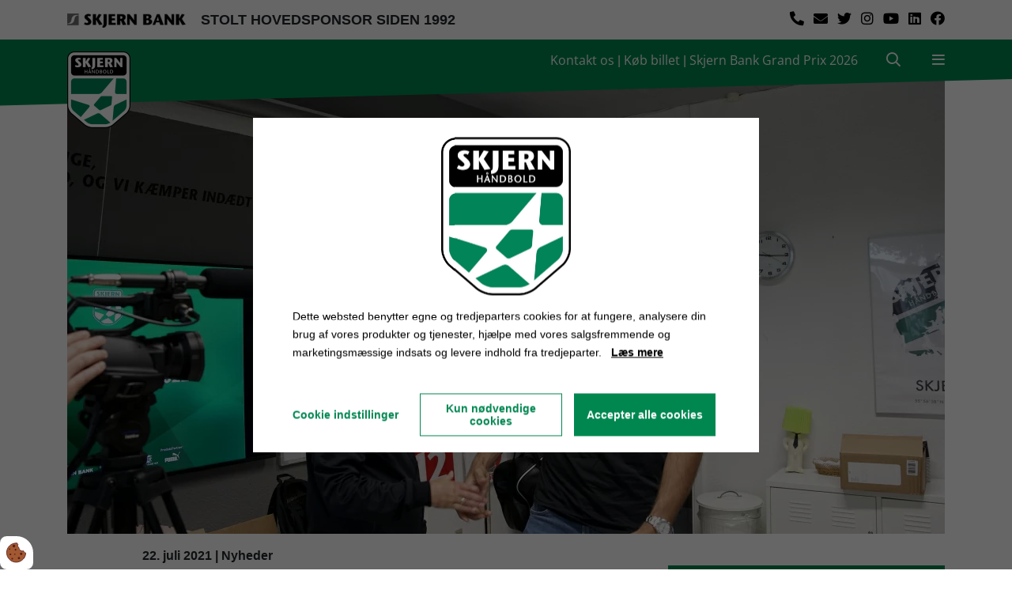

--- FILE ---
content_type: text/html; charset=UTF-8
request_url: https://www.skjernhaandbold.dk/nyheder/cheftraener-ser-frem-mod-ny-saeson
body_size: 14976
content:
<!DOCTYPE html>
<html lang="da-DK">
	<head><script>
    var Gdpr = {
        /**
         * which categories has the user consented to
         */
        consents: [],
        /**
         * Has the user considered consent? Aka declined/accepted it
         */
        consentConsidered: false,
        /**
         * init
         */
        init                       : function () {
            
            var cookies = document.cookie;

            if (cookies.indexOf('vm-gdpr-accept=') > -1) {
                this.consentConsidered = true;
                this.consents.push('functional');
            }

            var consentOptions = this.getConsentOptionsFromCookie();
            if (consentOptions) {
                                if (parseInt(consentOptions.statistic)) {
                    this.consents.push('statistic');
                }
                                if (parseInt(consentOptions.marketing)) {
                    this.consents.push('marketing');
                }
                                if (parseInt(consentOptions.personal)) {
                    this.consents.push('personal');
                }
                            }
            
            this.setDefaultConsentMode();
        },
        consentGivenCallbacks      : [],
        consentGiven               : function (callback) {
            this.consentGivenCallbacks.push(callback);
        },
        addConsent                 : function (type) {
            if (!this.hasConsent(type)) {
                this.consents.push(type);
            }
        },
        removeConsent              : function (type) {
            if (this.hasConsent(type)) {
                this.consents.splice(this.consents.indexOf(type), 1);
            }
        },
        triggerConsentGiven        : function () {
            this.updateConsentMode();

            for (const callback of this.consentGivenCallbacks) {
                callback.apply(this);
            }
        },
        hasConsent                 : function (type) {
            return this.consents.includes(type)
        },
        reconsider                 : function () {
            loadGdpr(function () {
                GdprWidget.hideGdprBar();
                GdprWidget.showSettings();
            });
        },
        getConsentOptionsFromCookie: function () {
            var cookies    = document.cookie;
            var vmGdpr_pos = cookies.indexOf('vm-gdpr=');
            if (vmGdpr_pos > -1) {
                var vmGdpr_pos2 = cookies.indexOf(';', vmGdpr_pos);
                if (vmGdpr_pos2 == -1) {
                    vmGdpr_pos2 = cookies.length;
                }

                return JSON.parse(decodeURIComponent(cookies.substring(vmGdpr_pos + 8, vmGdpr_pos2)));
            }
            return false;
        },
        changeConsent              : function (types) { //Object with type and value = 1 or 0
            let consentOptions = this.getConsentOptionsFromCookie();
            //Loop types object
            for (var type in types) {
                consentOptions[type] = types[type];
            }

            this.saveConsent(consentOptions);
        },
        saveConsent(options) { //SHOULD ONLY BE USED BY changeConsent or GdprWidget.saveChoice unless you know what you are doing.
            var data = {
                'vm-gdpr-accept': true,
                'vm-gdpr'       : options,
            };

            this.consents = []; //Reset consent in case a consent is removed.
                        if (parseInt(data['vm-gdpr']['statistic'])) {
                Gdpr.addConsent('statistic');
            }
                        if (parseInt(data['vm-gdpr']['marketing'])) {
                Gdpr.addConsent('marketing');
            }
                        if (parseInt(data['vm-gdpr']['personal'])) {
                Gdpr.addConsent('personal');
            }
            
            Gdpr.triggerConsentGiven();
            Gdpr.saveCookieSettings(data);
        },
        saveCookieSettings: function (data) {
            var xhr = new XMLHttpRequest();

            xhr.onload = function () {
                if (xhr.status != 200 && xhr.status != 404) {
                    GdprWidget.showGdprBar();
                    alert('Beklager, der skete en fejl. Prøv igen...');
                }
            }

            xhr.open('POST', '/gdpr/widgets/save.json');

            xhr.setRequestHeader('X-Requested-With', 'XMLHttpRequest');

            var formData = new FormData();
            for (var key in data) {
                var value = data[key];
                if (typeof value == 'object') {
                    for (var subKey in value) {
                        formData.append(key + '[' + subKey + ']', value[subKey]);
                    }
                } else {
                    formData.append(key, value);
                }
            }
            xhr.send(formData);
        },
        setConsentMode() {
            window.dataLayer = window.dataLayer || [];
            dataLayer.push(arguments);
        },
        setDefaultConsentMode() {
            this.setConsentMode('consent', 'default', {
                ad_storage             : this.hasConsent('marketing') ? 'granted' : 'denied',
                ad_user_data           : this.hasConsent('marketing') ? 'granted' : 'denied',
                ad_personalization     : this.hasConsent('marketing') ? 'granted' : 'denied',
                analytics_storage      : this.hasConsent('statistic') ? 'granted' : 'denied',
                functionality_storage  : 'granted', // functional
                personalization_storage: 'granted', // functional
                security_storage       : 'granted', // functional
                wait_for_update        : 2000            })
        },
        updateConsentMode() {
            this.setConsentMode('consent', 'update', {
                ad_storage             : this.hasConsent('marketing') ? 'granted' : 'denied',
                ad_user_data           : this.hasConsent('marketing') ? 'granted' : 'denied',
                ad_personalization     : this.hasConsent('marketing') ? 'granted' : 'denied',
                analytics_storage      : this.hasConsent('statistic') ? 'granted' : 'denied',
                functionality_storage  : 'granted', // functional
                personalization_storage: 'granted', // functional
                security_storage       : 'granted' // functional
            })
        },
        loadScripts(scripts) {
            for (const script of scripts) {
                if (script.tagName.toLowerCase() === 'script' && script.getAttribute('type') === 'text/text') {
                    const newScriptEl     = document.createElement('script')
                    newScriptEl.innerHTML = script.innerHTML

                    script.parentNode.appendChild(newScriptEl)
                    script.parentNode.removeChild(script)
                } else if (script.tagName.toLowerCase() === 'source') {
                    var video    = script.parentNode;
                    var newVideo = video.cloneNode(true);

                    newVideo.querySelectorAll('source').forEach(source => {
                        if (source.hasAttribute('data-gdpr-src')) {
                            source.src = source.getAttribute('data-gdpr-src');
                            source.removeAttribute('data-gdpr-src');
                        }
                    });

                    video.parentNode.insertBefore(newVideo, video);
                    video.remove()
                } else {
                    script.setAttribute('src', script.dataset.gdprSrc)
                }
            }
        }
    };

    Gdpr.init();

    Gdpr.consentGiven(function () {
        this.loadScripts(document.querySelectorAll('[data-gdpr-category="functional"]'));

                if (this.hasConsent('statistic')) {
            this.loadScripts(document.querySelectorAll('[data-gdpr-category="statistic"]'));
        }
                if (this.hasConsent('marketing')) {
            this.loadScripts(document.querySelectorAll('[data-gdpr-category="marketing"]'));
        }
                if (this.hasConsent('personal')) {
            this.loadScripts(document.querySelectorAll('[data-gdpr-category="personal"]'));
        }
            });

    </script>

        <meta charset="utf-8"/>		<meta name="viewport" content="width=device-width, initial-scale=1.0">
		<title>Cheftræner ser frem mod ny sæson </title>
        <meta property="og:title" content="Cheftræner ser frem mod ny sæson "><meta property="og:image" content="https://www.skjernhaandbold.dk/app/webroot/_resized/uploads/mh102645-335091024f380c884ee595b43f549bf3.webp" /><link rel="canonical" href="https://www.skjernhaandbold.dk/nyheder/cheftraener-ser-frem-mod-ny-saeson">        <link rel="stylesheet" href="/app/plugins/SkjernHaandboldSiteTheme/webroot/css/styles.min.css?timestamp=1742293368"/>                
<style type="text/css" media="all">.fb-comments span iframe{width:100% !important;}</style>        		<script type="text/javascript">var applicationWebroot = '/';</script>
        <link rel="stylesheet" href="/app/plugins/SkjernHaandboldSiteTheme/webroot/css/fonts/OpenSans/style.css?timestamp=1708086838"/>	<meta name="facebook-domain-verification" content="cyufc9ywn8f5b4xxchrhwyupu2v2dp" />
                        <!-- Google Tag Manager -->
                        <script type="text/text" data-gdpr-category="functional">
                            (function(w,d,s,l,i){w[l]=w[l]||[];w[l].push({"gtm.start":
                            new Date().getTime(),event:"gtm.js"});var f=d.getElementsByTagName(s)[0],
                            j=d.createElement(s),dl=l!="dataLayer"?"&l="+l:"";j.async=true;j.src=
                            "https://www.googletagmanager.com/gtm.js?id="+i+dl;f.parentNode.insertBefore(j,f);
                            })(window,document,"script","dataLayer","GTM-5SC789Z");
                        </script>
                        <!-- End Google Tag Manager -->
                        <link href="/uploads/logo/favicon.ico" type="image/x-icon" rel="icon"/><link href="/uploads/logo/favicon.ico" type="image/x-icon" rel="shortcut icon"/><script type="application/ld+json">{"@context":"https://schema.org","@type":"Article","headline":"Cheftræner ser frem mod ny sæson ","datePublished":"2021-07-22T11:49:18+02:00","dateModified":"2021-07-22T11:49:00+02:00","wordCount":603,"publisher":{"@context":"https://schema.org","@type":"Organization","name":null,"url":"https://www.skjernhaandbold.dk/"},"copyrightHolder":{"@context":"https://schema.org","@type":"Organization","name":null,"url":"https://www.skjernhaandbold.dk/"},"mainEntityOfPage":"https://www.skjernhaandbold.dk/nyheder/cheftraener-ser-frem-mod-ny-saeson"}</script><script type="application/ld+json">{"@context":"https://schema.org","@type":"WebSite","name":null,"alternateName":null,"url":"https://www.skjernhaandbold.dk/","potentialAction":{"@type":"SearchAction","query-input":"required name=search_term_string","target":{"@type":"EntryPoint","urlTemplate":"https://www.skjernhaandbold.dk/search?query={search_term_string}"}}}</script><script type="application/ld+json">{"@context":"https://schema.org","@type":"Organization","name":null,"url":"https://www.skjernhaandbold.dk/"}</script></head>

	<body>
                        <script type="text/text" data-gdpr-category="functional">
                            window.dataLayer = window.dataLayer || [];
                            dataLayer.push({'event': 'gdprFunctionalEnabled'});
                        </script>

                        <script type="text/text" data-gdpr-category="statistic">
                            window.dataLayer = window.dataLayer || [];
                            dataLayer.push({'event': 'gdprStatisticsEnabled'});
                        </script>

                        <script type="text/text" data-gdpr-category="marketing">
                            window.dataLayer = window.dataLayer || [];
                            dataLayer.push({'event': 'gdprMarketingEnabled'});
                        </script>

                        <script type="text/text" data-gdpr-category="personal">
                            window.dataLayer = window.dataLayer || [];
                            dataLayer.push({'event': 'gdprPersonalEnabled'});
                        </script>
                        
		<header class="header-wrapper">
            <div class="header">
    <div class="header__top-menu">
        <div class="container">
            <div class="row">
                <div class="col-12 col-sm-4 col-lg-8 header__top-menu__skjern-bank">
                    <a href="https://www.skjernbank.dk/">                        <img src="/app/webroot/_resized/uploads/sponsor/skjern-da44fb6a37a7216c65f05a9703ecd9e0.webp" width="150" alt=""/>                        </a>
                                        <span>
					STOLT HOVEDSPONSOR SIDEN 1992					</span>
                </div>
                <div class="col-12 col-sm-8 col-lg-4 header__top-menu__socialmedia">
                    <ul class="header__top-menu__socialmedia__list">
                                                        <li class="header__top-menu__socialmedia__list__item">
                                    <a class="header__top-menu__socialmedia__list__item__link fab fa-facebook" href="https://www.facebook.com/skjernhaandbold" target="_blank" rel="noopener"></a>
                                </li>
                                                                <li class="header__top-menu__socialmedia__list__item">
                                    <a class="header__top-menu__socialmedia__list__item__link fab fa-linkedin" href="https://dk.linkedin.com/company/skjern-h-ndbold" target="_blank" rel="noopener"></a>
                                </li>
                                                                <li class="header__top-menu__socialmedia__list__item">
                                    <a class="header__top-menu__socialmedia__list__item__link fab fa-youtube" href="https://www.youtube.com/channel/UC9tYWS2b6uA2lV3niXRFxIg" target="_blank" rel="noopener"></a>
                                </li>
                                                                <li class="header__top-menu__socialmedia__list__item">
                                    <a class="header__top-menu__socialmedia__list__item__link fab fa-instagram" href="https://www.instagram.com/skjernhaandboldofficiel/" target="_blank" rel="noopener"></a>
                                </li>
                                                                <li class="header__top-menu__socialmedia__list__item">
                                    <a class="header__top-menu__socialmedia__list__item__link fab fa-twitter" href="https://twitter.com/skjernhaandbold?lang=da" target="_blank" rel="noopener"></a>
                                </li>
                                                                                    <li class="header__top-menu__socialmedia__list__item">
                                <a class="header__top-menu__socialmedia__list__item__link fas fa-envelope" href="mailto:helle@skjernhaandbold.dk"></a>
                            </li>
                                                
                            <li class="header__top-menu__socialmedia__list__item">
                                <a class="header__top-menu__socialmedia__list__item__link fas fa-phone fa-flip-horizontal" href="tel:96802130" target="_blank"></a>
                            </li>
                        
                    </ul>
                </div>
            </div>
        </div>
    </div>
    <div class="header__menu">

        <div class="d-lg-none header__menu__content__text__association--mobile text-center">
            <div class="header__menu__content__text__association">
                                    <a href="https://www.skjernhaandbold.dk/om-skjern-haandbold/kontakt">Kontakt os</a> |
                                                    <a href="https://shop.skjernhaandbold.dk/">Køb billet</a> |
                                                    <a href="https://www.skjernhaandbold.dk/skjern-bank-grand-prix/skjern-bank-grand-prix">Skjern Bank Grand Prix 2026</a>
                            </div>
        </div>

        <div class="header__menu__content container">
            <div class="row">
                <div class="col-4 header__menu__content__image">
                    <a href="https://www.skjernhaandbold.dk/"><img src="/app/webroot/_resized/uploads/logo/skjern_haandbold_logo-30d34b99660a2c3d80553929874ffd07.webp" width="80" alt=""/></a>                </div>
                <div class="col-8 header__menu__content__text ">
                    <div class="header__menu__content__text__association d-none d-lg-inline">
                                                    <a href="https://www.skjernhaandbold.dk/om-skjern-haandbold/kontakt">Kontakt os</a> |
                                                                            <a href="https://shop.skjernhaandbold.dk/">Køb billet</a> |
                                                                            <a href="https://www.skjernhaandbold.dk/skjern-bank-grand-prix/skjern-bank-grand-prix">Skjern Bank Grand Prix 2026</a>
                                            </div>
                    <a href="/search" class="header__menu__content__text__search"><span class="fas fa-search header-search-button"></span>
                    </a>

                    <span id="mobileMenu" class="header__menu__content__text__menu">
					<span id="mobileMenuIcon" class="fa fa-bars"></span>
					</span>
                </div>
            </div>
        </div>
    </div>

    <div class="header__opened-menu">
        <div class="container">
            <div class="row">
                <div class="col-12 col-sm-11 offset-sm-1">
                    <div class="col-12 header__opened-menu__menu nav-main">
                        <ul class="nav-main__list level-1"><li id="navigation-menu-item-80" class="nav-main__list__item show-menu dropdown"><a href="/groenpower/kampkalender" id="navigation-menu-80" class="nav-main__list__item__link nav-main__list__item__link__dropdown js-has_submenu" aria-expanded="false" role="button" target="_self">VerdensMindsteStorklub</a><ul class=" level-2"><li id="navigation-menu-item-89" class="nav-main__list__item"><a href="https://www.skjernhaandbold.dk/groenpower/kampkalender" id="navigation-menu-89" class="nav-main__list__item__link" target="_self">Kampkalender 2025/26</a></li><li id="navigation-menu-item-82" class="nav-main__list__item"><a href="https://www.skjernhaandbold.dk/groenpower/groenpower" id="navigation-menu-82" class="nav-main__list__item__link" target="_self">Kampfakta 2025/26</a></li><li id="navigation-menu-item-4" class="nav-main__list__item"><a href="https://www.skjernhaandbold.dk/groenpower/historien-om-skjern-haandbold" id="navigation-menu-4" class="nav-main__list__item__link" target="_self">Historien om Skjern Håndbold</a></li><li id="navigation-menu-item-195" class="nav-main__list__item"><a href="https://www.skjernhaandbold.dk/groenpower/koeb-aktier-i-skjern-haandbold" id="navigation-menu-195" class="nav-main__list__item__link" target="_self">Køb aktier i Skjern Håndbold</a></li><li id="navigation-menu-item-86" class="nav-main__list__item"><a href="https://www.skjernhaandbold.dk/groenpower/haandboldlinks" id="navigation-menu-86" class="nav-main__list__item__link" target="_self">Håndboldlinks</a></li><li id="navigation-menu-item-88" class="nav-main__list__item"><a href="https://www.skjernhaandbold.dk/groenpower/skjern-haandbold-support" id="navigation-menu-88" class="nav-main__list__item__link" target="_self">Skjern Håndbold Support</a></li><li id="navigation-menu-item-116" class="nav-main__list__item"><a href="https://www.skjernfanshop.dk/spillertrojer" id="navigation-menu-116" class="nav-main__list__item__link" target="_blank" rel="noopener">Fanshoppen</a></li></ul></li><li id="navigation-menu-item-44" class="nav-main__list__item show-menu dropdown"><a href="/om-skjern-haandbold/vision-og-maal" id="navigation-menu-44" class="nav-main__list__item__link nav-main__list__item__link__dropdown js-has_submenu" aria-expanded="false" role="button" target="_self">Om Skjern Håndbold</a><ul class=" level-2"><li id="navigation-menu-item-47" class="nav-main__list__item"><a href="https://www.skjernhaandbold.dk/om-skjern-haandbold/kontakt" id="navigation-menu-47" class="nav-main__list__item__link" target="_self">Kontakt</a></li><li id="navigation-menu-item-52" class="nav-main__list__item"><a href="https://www.skjernhaandbold.dk/om-skjern-haandbold/vision-og-maal" id="navigation-menu-52" class="nav-main__list__item__link" target="_self">Vision og mål</a></li><li id="navigation-menu-item-66" class="nav-main__list__item"><a href="https://www.skjernhaandbold.dk/om-skjern-haandbold/udgivelser" id="navigation-menu-66" class="nav-main__list__item__link" target="_self">Udgivelser</a></li><li id="navigation-menu-item-77" class="nav-main__list__item"><a href="https://www.skjernhaandbold.dk/om-skjern-haandbold/club-300" id="navigation-menu-77" class="nav-main__list__item__link" target="_self">Club 300</a></li><li id="navigation-menu-item-68" class="nav-main__list__item"><a href="https://www.skjernhaandbold.dk/om-skjern-haandbold/aarets-spiller-i-skjern-haandbold" id="navigation-menu-68" class="nav-main__list__item__link" target="_self">Årets Spiller i Skjern Håndbold</a></li><li id="navigation-menu-item-75" class="nav-main__list__item"><a href="https://www.skjernhaandbold.dk/om-skjern-haandbold/aarets-talent-i-skjern-haandbold" id="navigation-menu-75" class="nav-main__list__item__link" target="_self">Årets Talent i Skjern Håndbold</a></li><li id="navigation-menu-item-167" class="nav-main__list__item"><a href="https://www.skjernhaandbold.dk/om-skjern-haandbold/skjern-haandbold-talentakademi" id="navigation-menu-167" class="nav-main__list__item__link" target="_self">Skjern Håndbold Talentakademi</a></li><li id="navigation-menu-item-70" class="nav-main__list__item"><a href="https://www.skjernhaandbold.dk/om-skjern-haandbold/go-energi-prisen" id="navigation-menu-70" class="nav-main__list__item__link" target="_self">Go' Energi Prisen</a></li><li id="navigation-menu-item-79" class="nav-main__list__item"><a href="https://www.skjernhaandbold.dk/om-skjern-haandbold/skjern-haandbold-app" id="navigation-menu-79" class="nav-main__list__item__link" target="_self">Skjern Håndbold app</a></li><li id="navigation-menu-item-67" class="nav-main__list__item"><a href="https://www.skjernhaandbold.dk/om-skjern-haandbold/frivillig-i-skjern-haandbold" id="navigation-menu-67" class="nav-main__list__item__link" target="_self">Frivillig i Skjern Håndbold</a></li><li id="navigation-menu-item-117" class="nav-main__list__item"><a href="https://www.skjernfanshop.dk/spillertrojer" id="navigation-menu-117" class="nav-main__list__item__link" target="_blank" rel="noopener">Fanshoppen</a></li></ul></li><li id="navigation-menu-item-3" class="nav-main__list__item show-menu dropdown"><a href="https://www.skjernhaandbold.dk/ligatruppen" id="navigation-menu-3" class="nav-main__list__item__link nav-main__list__item__link__dropdown js-has_submenu" aria-expanded="false" role="button" target="_self">Ligatruppen</a><ul class=" level-2"><li id="navigation-menu-item-30" class="nav-main__list__item"><a href="https://www.skjernhaandbold.dk/liga-statistik" id="navigation-menu-30" class="nav-main__list__item__link" target="_self">Se hele truppen</a></li></ul></li><li id="navigation-menu-item-45" class="nav-main__list__item show-menu dropdown"><a href="/sponsorer/sponsor-oversigt" id="navigation-menu-45" class="nav-main__list__item__link nav-main__list__item__link__dropdown js-has_submenu" aria-expanded="false" role="button" target="_self">Sponsorer</a><ul class=" level-2"><li id="navigation-menu-item-196" class="nav-main__list__item"><a href="https://www.skjernhaandbold.dk/sponsorer/sponsor-oversigt" id="navigation-menu-196" class="nav-main__list__item__link" target="_self">Sponsoroversigt</a></li><li id="navigation-menu-item-61" class="nav-main__list__item"><a href="https://www.skjernhaandbold.dk/sponsorer/erhvervsklubben-reds-greens" id="navigation-menu-61" class="nav-main__list__item__link" target="_self">Erhvervsklubben Reds & Greens</a></li><li id="navigation-menu-item-62" class="nav-main__list__item"><a href="https://www.skjernhaandbold.dk/sponsorer/reds-amp-greens-medlemsliste" id="navigation-menu-62" class="nav-main__list__item__link" target="_self">Reds &amp; Greens medlemsliste</a></li><li id="navigation-menu-item-63" class="nav-main__list__item"><a href="https://www.skjernhaandbold.dk/sponsorer/nyeste-medlemmer" id="navigation-menu-63" class="nav-main__list__item__link" target="_self">Nyeste medlemmer</a></li><li id="navigation-menu-item-64" class="nav-main__list__item"><a href="https://www.skjernhaandbold.dk/sponsorer/generalforsamling" id="navigation-menu-64" class="nav-main__list__item__link" target="_self">Generalforsamling</a></li><li id="navigation-menu-item-65" class="nav-main__list__item"><a href="https://www.skjernhaandbold.dk/sponsorer/anders-dahl-cup" id="navigation-menu-65" class="nav-main__list__item__link" target="_self">Anders Dahl Cup</a></li></ul></li><li id="navigation-menu-item-49" class="nav-main__list__item show-menu dropdown"><a href="https://shop.skjernhaandbold.dk/" id="navigation-menu-49" class="nav-main__list__item__link nav-main__list__item__link__dropdown js-has_submenu" aria-expanded="false" role="button" target="_self">Billetsalg / sæsonkort</a><ul class=" level-2"><li id="navigation-menu-item-50" class="nav-main__list__item"><a href="https://www.skjernhaandbold.dk/saesonkort/saesonkort-og-billetpriser" id="navigation-menu-50" class="nav-main__list__item__link" target="_self">Sæsonkort og billetpriser</a></li><li id="navigation-menu-item-54" class="nav-main__list__item"><a href="https://www.skjernhaandbold.dk/saesonkort/betingelser-for-saesonkort" id="navigation-menu-54" class="nav-main__list__item__link" target="_self">Betingelser for sæsonkort</a></li></ul></li><li id="navigation-menu-item-46" class="nav-main__list__item active dropdown"><a href="/presse/akkreditering" id="navigation-menu-46" class="nav-main__list__item__link nav-main__list__item__link--active js-has_submenu" aria-expanded="false" role="button" target="_self">Presse</a><ul class=" level-2"><li id="navigation-menu-item-51" class="nav-main__list__item"><a href="https://www.skjernhaandbold.dk/presse/akkreditering" id="navigation-menu-51" class="nav-main__list__item__link" target="_self">Akkreditering</a></li><li id="navigation-menu-item-48" class="nav-main__list__item"><a href="https://www.skjernhaandbold.dk/presse/materialer" id="navigation-menu-48" class="nav-main__list__item__link" target="_self">Materialer</a></li><li id="navigation-menu-item-59" class="nav-main__list__item"><a href="/galleri" id="navigation-menu-59" class="nav-main__list__item__link" target="_self">Galleri</a></li><li id="navigation-menu-item-92" class="nav-main__list__item active"><a href="/nyheder" id="navigation-menu-92" class="nav-main__list__item__link nav-main__list__item__link--active" target="_self">Nyheder</a></li></ul></li><li id="navigation-menu-item-96" class="nav-main__list__item show-menu dropdown"><a href="/samarbejdsklubber/akkreditering" id="navigation-menu-96" class="nav-main__list__item__link nav-main__list__item__link__dropdown js-has_submenu" aria-expanded="false" role="button" target="_self">Samarbejdsklubber</a><ul class=" level-2"><li id="navigation-menu-item-97" class="nav-main__list__item"><a href="https://www.skjernhaandbold.dk/samarbejdsklubber/akkreditering" id="navigation-menu-97" class="nav-main__list__item__link" target="_self">Bliv samarbejdsklub</a></li><li id="navigation-menu-item-98" class="nav-main__list__item"><a href="https://www.skjernhaandbold.dk/samarbejdsklubber/samarbejdsklubber" id="navigation-menu-98" class="nav-main__list__item__link" target="_self">Samarbejdsklubber</a></li></ul></li><li id="navigation-menu-item-118" class="nav-main__list__item show-menu dropdown"><a href="/skjern-bank-grand-prix/skjern-bank-grand-prix" id="navigation-menu-118" class="nav-main__list__item__link nav-main__list__item__link__dropdown js-has_submenu" aria-expanded="false" role="button" target="_self">Skjern Bank Grand Prix</a><ul class=" level-2"><li id="navigation-menu-item-155" class="nav-main__list__item"><a href="https://www.skjernhaandbold.dk/skjern-bank-grand-prix/al-sydbank" id="navigation-menu-155" class="nav-main__list__item__link" target="_self">AL Sydbank</a></li><li id="navigation-menu-item-120" class="nav-main__list__item"><a href="https://www.skjernhaandbold.dk/skjern-bank-grand-prix/abc-lavpris" id="navigation-menu-120" class="nav-main__list__item__link" target="_self">ABC Lavpris</a></li><li id="navigation-menu-item-123" class="nav-main__list__item"><a href="https://www.skjernhaandbold.dk/skjern-bank-grand-prix/bjoenkjaergaard-v/frank-madsen" id="navigation-menu-123" class="nav-main__list__item__link" target="_self">Bjønkjærgaard v. Frank Madsen</a></li><li id="navigation-menu-item-206" class="nav-main__list__item"><a href="https://www.skjernhaandbold.dk/skjern-bank-grand-prix/box-of-green" id="navigation-menu-206" class="nav-main__list__item__link" target="_self">Box of Green</a></li><li id="navigation-menu-item-124" class="nav-main__list__item"><a href="https://www.skjernhaandbold.dk/skjern-bank-grand-prix/carl-c" id="navigation-menu-124" class="nav-main__list__item__link" target="_self">Carl C. A/S</a></li><li id="navigation-menu-item-128" class="nav-main__list__item"><a href="https://www.skjernhaandbold.dk/skjern-bank-grand-prix/erhvervsskolen-vestjylland" id="navigation-menu-128" class="nav-main__list__item__link" target="_self">Erhvervsskolen Vestjylland</a></li><li id="navigation-menu-item-138" class="nav-main__list__item"><a href="https://www.skjernhaandbold.dk/skjern-bank-grand-prix/goenergi" id="navigation-menu-138" class="nav-main__list__item__link" target="_self">go'energi</a></li><li id="navigation-menu-item-132" class="nav-main__list__item"><a href="https://www.skjernhaandbold.dk/skjern-bank-grand-prix/hansen-larsen" id="navigation-menu-132" class="nav-main__list__item__link" target="_self">Hansen & Larsen A/S / Larsen Udlejning</a></li><li id="navigation-menu-item-189" class="nav-main__list__item"><a href="https://www.skjernhaandbold.dk/skjern-bank-grand-prix/interpoolaps" id="navigation-menu-189" class="nav-main__list__item__link" target="_self">Interpool ApS</a></li><li id="navigation-menu-item-133" class="nav-main__list__item"><a href="https://www.skjernhaandbold.dk/skjern-bank-grand-prix/jks" id="navigation-menu-133" class="nav-main__list__item__link" target="_self">JKS A/S</a></li><li id="navigation-menu-item-134" class="nav-main__list__item"><a href="https://www.skjernhaandbold.dk/skjern-bank-grand-prix/kirk-larsen-ascanius" id="navigation-menu-134" class="nav-main__list__item__link" target="_self">Kirk Larsen & Ascanius</a></li><li id="navigation-menu-item-136" class="nav-main__list__item"><a href="https://www.skjernhaandbold.dk/skjern-bank-grand-prix/kramp-1" id="navigation-menu-136" class="nav-main__list__item__link" target="_self">KRAMP 1</a></li><li id="navigation-menu-item-142" class="nav-main__list__item"><a href="https://www.skjernhaandbold.dk/skjern-bank-grand-prix/kramp-2" id="navigation-menu-142" class="nav-main__list__item__link" target="_self">KRAMP 2</a></li><li id="navigation-menu-item-139" class="nav-main__list__item"><a href="https://www.skjernhaandbold.dk/skjern-bank-grand-prix/landia" id="navigation-menu-139" class="nav-main__list__item__link" target="_self">Landia A/S</a></li><li id="navigation-menu-item-137" class="nav-main__list__item"><a href="https://www.skjernhaandbold.dk/skjern-bank-grand-prix/lind-jensens-maskinfabrik" id="navigation-menu-137" class="nav-main__list__item__link" target="_self">Lind Jensens Maskinfabrik A/S</a></li><li id="navigation-menu-item-188" class="nav-main__list__item"><a href="https://www.skjernhaandbold.dk/skjern-bank-grand-prix/mr-thomsen-skjern-aps" id="navigation-menu-188" class="nav-main__list__item__link" target="_self">Mr. Thomsen Skjern ApS</a></li><li id="navigation-menu-item-194" class="nav-main__list__item"><a href="https://www.skjernhaandbold.dk/skjern-bank-grand-prix/rah-fiber" id="navigation-menu-194" class="nav-main__list__item__link" target="_self">RAH Fiber</a></li><li id="navigation-menu-item-140" class="nav-main__list__item"><a href="https://www.skjernhaandbold.dk/skjern-bank-grand-prix/rasmus-boysen-holding" id="navigation-menu-140" class="nav-main__list__item__link" target="_self">Rasmus Boysen Holding</a></li><li id="navigation-menu-item-160" class="nav-main__list__item"><a href="https://www.skjernhaandbold.dk/skjern-bank-grand-prix/restaurant-pakhuset" id="navigation-menu-160" class="nav-main__list__item__link" target="_self">Restaurant Pakhuset ApS</a></li><li id="navigation-menu-item-143" class="nav-main__list__item"><a href="https://www.skjernhaandbold.dk/skjern-bank-grand-prix/ringkoebing-skjern-kommune" id="navigation-menu-143" class="nav-main__list__item__link" target="_self">Ringkøbing-Skjern Kommune</a></li><li id="navigation-menu-item-144" class="nav-main__list__item"><a href="https://www.skjernhaandbold.dk/skjern-bank-grand-prix/ringkoebing-skjern-kulturcenter" id="navigation-menu-144" class="nav-main__list__item__link" target="_self">Ringkøbing-Skjern Kulturcenter</a></li><li id="navigation-menu-item-169" class="nav-main__list__item"><a href="https://www.skjernhaandbold.dk/skjern-bank-grand-prix/runi-a-s" id="navigation-menu-169" class="nav-main__list__item__link" target="_self">Runi A/S</a></li><li id="navigation-menu-item-201" class="nav-main__list__item"><a href="https://www.skjernhaandbold.dk/skjern-bank-grand-prix/rakker-moelle-haandbold" id="navigation-menu-201" class="nav-main__list__item__link" target="_self">Rækker Mølle Håndbold</a></li><li id="navigation-menu-item-145" class="nav-main__list__item"><a href="https://www.skjernhaandbold.dk/skjern-bank-grand-prix/scantrapper" id="navigation-menu-145" class="nav-main__list__item__link" target="_self">Scan-Trapper A/S</a></li><li id="navigation-menu-item-146" class="nav-main__list__item"><a href="https://www.skjernhaandbold.dk/skjern-bank-grand-prix/sh-invest" id="navigation-menu-146" class="nav-main__list__item__link" target="_self">SH Invest, Skjern A/S</a></li><li id="navigation-menu-item-147" class="nav-main__list__item"><a href="https://www.skjernhaandbold.dk/skjern-bank-grand-prix/skjern-bank" id="navigation-menu-147" class="nav-main__list__item__link" target="_self">Skjern Bank</a></li><li id="navigation-menu-item-208" class="nav-main__list__item"><a href="https://www.skjernhaandbold.dk/skjern-bank-grand-prix/skjern-kristne-friskole" id="navigation-menu-208" class="nav-main__list__item__link" target="_self">Skjern Kristne Friskole</a></li><li id="navigation-menu-item-159" class="nav-main__list__item"><a href="https://www.skjernhaandbold.dk/skjern-bank-grand-prix/team-pronamic-jvr" id="navigation-menu-159" class="nav-main__list__item__link" target="_self">Team Pronamic/JVR</a></li><li id="navigation-menu-item-152" class="nav-main__list__item"><a href="https://www.skjernhaandbold.dk/skjern-bank-grand-prix/thygesen-holding" id="navigation-menu-152" class="nav-main__list__item__link" target="_self">Thygesen Holding ApS</a></li><li id="navigation-menu-item-207" class="nav-main__list__item"><a href="https://www.skjernhaandbold.dk/skjern-bank-grand-prix/trine-jepsen-a-s" id="navigation-menu-207" class="nav-main__list__item__link" target="_self">Trine Jepsen A/S</a></li><li id="navigation-menu-item-153" class="nav-main__list__item"><a href="https://www.skjernhaandbold.dk/skjern-bank-grand-prix/vestinvest" id="navigation-menu-153" class="nav-main__list__item__link" target="_self">Vest Invest ApS</a></li><li id="navigation-menu-item-156" class="nav-main__list__item"><a href="https://www.skjernhaandbold.dk/skjern-bank-grand-prix/vestjysk-marketing" id="navigation-menu-156" class="nav-main__list__item__link" target="_self">Vestjysk Marketing A/S</a></li><li id="navigation-menu-item-154" class="nav-main__list__item"><a href="https://www.skjernhaandbold.dk/skjern-bank-grand-prix/vognmand-kim-christensen" id="navigation-menu-154" class="nav-main__list__item__link" target="_self">Vognmand Kim Christensen</a></li><li id="navigation-menu-item-157" class="nav-main__list__item"><a href="https://www.skjernhaandbold.dk/skjern-bank-grand-prix/oerskov-gruppen-a/s" id="navigation-menu-157" class="nav-main__list__item__link" target="_self">Ørskov Gruppen A/S</a></li></ul></li></ul>                    </div>
                    <div class="col-6 header__opened-menu__ticket">
                        <a href="https://shop.skjernhaandbold.dk/">
                            <div class="header__opened-menu__ticket__button">
                                Køb Billet                            </div>
                        </a>
                    </div>
                </div>
            </div>
        </div>
    </div>
    <div class="header__pseudo-header"></div>
</div>





		</header>
		<div class="container">
            		</div>

        <div class="article">
    <div class="js-ads-start-position pt-5 position-absolute"></div>
	<div class="container">
		<div class="row">
			<div class="col-12">
				<div class="article__head">
                    						<a href="/uploads/mh102645.jpg" data-fancybox>
                                                        <img src="/app/webroot/_resized/uploads/mh102645-f2bc3a9c28b695775f2a3e1fa1fa82e9.webp" class="article__head__image" width="1110" height="600" alt=""/>						</a>
				</div>
			</div>

			<div class="offset-lg-1 col-lg-7 col-12">
				<div class="article__info-bar">
					<div class="article__info-bar__date">22. juli 2021 | Nyheder</div>
					<div class="article__info-bar__interaction">
						<div class="d-inline">
							<div class="fb-share-button"
								data-href="https://www.skjernhaandbold.dk/nyheder/cheftraener-ser-frem-mod-ny-saeson"
								data-layout="button">
							</div>

						</div>
					</div>
				</div>
				<h1>Cheftræner ser frem mod ny sæson </h1>
				<div class="article__description">
                <p><em>Af Kristian Bro&nbsp;</em></p>
<p>Claus Dalgaard-Hansen har netop taget hul p&aring; sin anden s&aelig;sonopstart som cheftr&aelig;ner i Skjern H&aring;ndbold. L&aelig;s cheftr&aelig;nerens tanker om et magttomrum som skal udfyldes, nye takter i forsvaret og forventninger til den kommende s&aelig;son.</p>
<p>Cheftr&aelig;ner Claus Dalgaard-Hansen kigger spejdende udover sit mandskab, som er i fuld gang med at blive t&aelig;sket igennem i et af dagens to tr&aelig;ningspas. Det giver ham tid til at s&aelig;tte ord p&aring; den kommende s&aelig;son.</p>
<p>Store profiler har forladt Skjern H&aring;ndbold i den forgangne s&aelig;son. Derfor er der et naturligt tomrum, som skal udfyldes, mener cheftr&aelig;neren.</p>
<p>- Jeg synes ikke, at det er et helt nyt fundament, som skal bygges op, men det er klart, at der kommer et magttomrum, som skal udfyldes. Jeg kunne godt t&aelig;nke mig, at det blev fyldt ud af nogle flere.</p>
<p>- Jesper Konradsson er blevet ny anf&oslash;rer. Derfor ligger der et stort ansvar p&aring; ham, men han skal ikke fylde det hele selv. Flere skal tage ansvar og fylde noget mere, siger Claus Dalgaard-Hansen.</p>
<p><strong>Nye takter i forsvaret<br /></strong>Skjern H&aring;ndbold har vinket farvel til centrale folk i midterforsvaret. I stedet for at se problemer, ser Claus Dalgaard-Hansen og Skjern-teamet muligheder i den nye trup.</p>
<p>- Forsvaret er helt klart et fokuspunkt for os i den kommende periode. Vi har f&aring;et to nye stregspillere ind, som begge kan d&aelig;kke 3&rsquo;er. Ligeledes d&aelig;kker Jonathan W&uuml;rtz ogs&aring; godt op p&aring; positionen, og er tilt&aelig;nkt en central rolle i forsvaret, siger cheftr&aelig;neren.</p>
<p>Tilf&oslash;jelsen af Lasse Uth giver ogs&aring; vestjyderne mulighed for at d&aelig;kke alternativt op i forsvaret. Venstrefl&oslash;jen er specialist i at d&aelig;kke offensivt i forsvaret, hvilket hans tidligere klub, Ribe-Esbjerg, gjorde sig meget nytte af.</p>
<p>- Vi vil v&aelig;re vanskeligere at spille imod. Vi skal tage noget mere initiativ, v&aelig;re aggressive og tvinge modstanderen til at reagere p&aring; det, vi laver.</p>
<p>- Indk&oslash;bet af Lasse Uth har gjort, at vi skal kunne d&aelig;kke noget mere 5:1. Vi har derfor ikke behov for det antal af 3&rsquo;er, som man normalvis plejer at have. Vi skal d&aelig;kke noget mere 5:1, men det er fuldst&aelig;ndig afg&oslash;rende, at vi ogs&aring; f&aring;r arbejdet grundigt p&aring; vores midterforsvar i vores 6:0-forsvar, siger Claus Dalgaard-Hansen.<strong><br /></strong></p>
<p><strong>Forventninger til s&aelig;sonen&nbsp;<br /></strong>Til trods for et par s&aelig;soner med svingende resultater, er m&aring;ls&aelig;tningen u&aelig;ndret i Skjern H&aring;ndbold &ndash; vestjyderne vil v&aelig;re med, hvor det er sjovt. De samme ambitioner deler Claus Dalgaard-Hansen, og fort&aelig;ller, at n&oslash;glen til succes blandt andet ligger i effektiv tr&aelig;ning og undg&aring; skader. &nbsp;</p>
<p>- Vi har foruds&aelig;tningerne for at spille med om medaljer. De foruds&aelig;tninger ligger i, at vi skal spille DM-semifinaler og komme i Final4. Ligeledes er det vigtigt for klubbens identitet, at vi igen kvalificerer os til europ&aelig;isk h&aring;ndbold.</p>				</div>
				<div>
                    				</div>
				<div class="container-fluid">
					<div class="row">
						<div class="col-6 mt-3">
                            								<a href="https://www.skjernhaandbold.dk/nyheder/video-kom-med-skjern-spillerne-paa-3-kilometertest" class="btn article__navigation-button"><i class="fas fa-caret-left"></i> Tidligere Nyhed</a>
                            </div>
						<div class="col-6 text-right mt-3">
                            								<a href="https://www.skjernhaandbold.dk/nyheder/video-week-one-done" class="btn article__navigation-button">Næste Nyhed									<i class="fas fa-caret-right"></i></a>
                            </div>
					</div>
				</div>
			</div>
			<div class="col-lg-4 col-12">
				<div class="news-feed">
					<div class="news-feed__header">NYHEDER</div>
					<div class="container-fluid ">
						<div class="row no-gutters">
							<button class="col-4 text-center news-feed__category news-feed__category__selected js-latest-news">Seneste</button>
							<button class="col-4 text-center news-feed__category js-hottest-news">Mest Læste</button>
							<button class="col-4 text-center news-feed__category">Søg på #</button>
						</div>
					</div>
					<div class="news-feed__content">
						<div class="container-fluid js-link-container">
                            								<a class="news-feed__content__link" data-order="0" data-view-count="236" href="https://www.skjernhaandbold.dk/nyheder/highlights-skjern-vs-nordsjaelland-15335">
									<div>
										<div class="news-feed__content__header">Highlights: Skjern vs Nordsjælland</div>
										<div class="news-feed__content__date">16. januar 2026</div>
									</div>
									<hr class="news-feed__content__line">
								</a>
                                								<a class="news-feed__content__link" data-order="1" data-view-count="375" href="https://www.skjernhaandbold.dk/nyheder/soendergaard-vi-fik-loebet-dem-ned">
									<div>
										<div class="news-feed__content__header">Søndergaard: Vi fik løbet dem ned</div>
										<div class="news-feed__content__date">15. januar 2026</div>
									</div>
									<hr class="news-feed__content__line">
								</a>
                                								<a class="news-feed__content__link" data-order="2" data-view-count="317" href="https://www.skjernhaandbold.dk/nyheder/sejr-i-aarets-foerste-traeningskamp">
									<div>
										<div class="news-feed__content__header">Sejr i årets første træningskamp</div>
										<div class="news-feed__content__date">15. januar 2026</div>
									</div>
									<hr class="news-feed__content__line">
								</a>
                                								<a class="news-feed__content__link" data-order="3" data-view-count="419" href="https://www.skjernhaandbold.dk/nyheder/update-fra-sundhedsstaben">
									<div>
										<div class="news-feed__content__header">Update fra sundhedsstaben</div>
										<div class="news-feed__content__date">14. januar 2026</div>
									</div>
									<hr class="news-feed__content__line">
								</a>
                                								<a class="news-feed__content__link" data-order="4" data-view-count="2783" href="https://www.skjernhaandbold.dk/nyheder/soendergaard-goer-saesonen-faerdig-og-ser-frem-til-carln-samarbejdet">
									<div>
										<div class="news-feed__content__header">Søndergaard gør sæsonen færdig og ser frem til Carlén-samarbejdet</div>
										<div class="news-feed__content__date">13. januar 2026</div>
									</div>
									<hr class="news-feed__content__line">
								</a>
                                								<a class="news-feed__content__link" data-order="5" data-view-count="555" href="https://www.skjernhaandbold.dk/nyheder/hoer-det-foerste-interview-med-oscar-carln">
									<div>
										<div class="news-feed__content__header">Hør det første interview med Oscar Carlén</div>
										<div class="news-feed__content__date">12. januar 2026</div>
									</div>
									<hr class="news-feed__content__line">
								</a>
                                								<a class="news-feed__content__link" data-order="6" data-view-count="1589" href="https://www.skjernhaandbold.dk/nyheder/skjern-haandbold-henter-svensk-mestertraener">
									<div>
										<div class="news-feed__content__header">Skjern Håndbold henter svensk mestertræner</div>
										<div class="news-feed__content__date">12. januar 2026</div>
									</div>
									<hr class="news-feed__content__line">
								</a>
                                								<a class="news-feed__content__link" data-order="7" data-view-count="631" href="https://www.skjernhaandbold.dk/nyheder/skjern-floej-ude-i-6-8-uger">
									<div>
										<div class="news-feed__content__header">Skjern-fløj ude i 6-8 uger</div>
										<div class="news-feed__content__date">6. januar 2026</div>
									</div>
									<hr class="news-feed__content__line">
								</a>
                                								<a class="news-feed__content__link" data-order="8" data-view-count="661" href="https://www.skjernhaandbold.dk/nyheder/bergholt-og-mensah-i-em-forberedelser-og-golden-league">
									<div>
										<div class="news-feed__content__header">Bergholt og Mensah i EM-forberedelser og Golden League</div>
										<div class="news-feed__content__date">3. januar 2026</div>
									</div>
									<hr class="news-feed__content__line">
								</a>
                                								<a class="news-feed__content__link" data-order="9" data-view-count="552" href="https://www.skjernhaandbold.dk/nyheder/goenergi-pris-til-ledergruppen-bag-skjern-bank-jule-cup">
									<div>
										<div class="news-feed__content__header">go'energi-pris til ledergruppen bag Skjern Bank Jule Cup</div>
										<div class="news-feed__content__date">30. december 2025</div>
									</div>
									<hr class="news-feed__content__line">
								</a>
                                								<a class="news-feed__content__link" data-order="10" data-view-count="973" href="https://www.skjernhaandbold.dk/nyheder/skjern-skriver-ligakontrakt-med-ung-stregspiller">
									<div>
										<div class="news-feed__content__header">Skjern skriver ligakontrakt med ung stregspiller</div>
										<div class="news-feed__content__date">26. december 2025</div>
									</div>
									<hr class="news-feed__content__line">
								</a>
                                								<a class="news-feed__content__link" data-order="11" data-view-count="642" href="https://www.skjernhaandbold.dk/nyheder/haandboldquiz-med-mensah-og-soendergaard">
									<div>
										<div class="news-feed__content__header">Håndboldquiz med Mensah og Søndergaard</div>
										<div class="news-feed__content__date">25. december 2025</div>
									</div>
									<hr class="news-feed__content__line">
								</a>
                                								<a class="news-feed__content__link" data-order="12" data-view-count="1776" href="https://www.skjernhaandbold.dk/nyheder/historisk-efteraar-i-skjern-bank-arena">
									<div>
										<div class="news-feed__content__header">Historisk efterår i Skjern Bank Arena</div>
										<div class="news-feed__content__date">23. december 2025</div>
									</div>
									<hr class="news-feed__content__line">
								</a>
                                						</div>
					</div>
				</div>
				<div class="w-100 text-center">
					<div class="fb-page" data-gdpr-blocked-element-category="marketing" data-gdpr-blocked-element-title="Facebook er blokeret"
                         data-gdpr-blocked-element-text="Acceptere marketing cookies før du kan få adgang til vores Facebook posts." data-href="https://www.facebook.com/skjernhaandbold" data-tabs="timeline" data-width="300" data-height="" data-small-header="false" data-adapt-container-width="true" data-hide-cover="false" data-show-facepile="true" style="display: none;">
						<blockquote cite="https://www.facebook.com/skjernhaandbold" class="fb-xfbml-parse-ignore">
							<a href="https://www.facebook.com/skjernhaandbold">Skjern Håndbold</a></blockquote>
					</div>
				</div>
			</div>
			<div class="col-12 mt-3">
				<div class="fb-comments" data-href="https://www.skjernhaandbold.dk/nyheder/cheftraener-ser-frem-mod-ny-saeson" data-numposts="5" data-width="100%"></div>
			</div>
            		</div>
	</div>
</div>







		<footer class="footer-wrapper">
            
<div class="col-12 d-block d-md-block d-lg-block d-xl-block widget-widget-footer widget-groupwidget-footer">
<div class="footer js-ads-end-position">
	<div class="container">
		<div class="row">
			<div class="col-12 footer__logo">
                <a href="/">
                    <img src="/app/webroot/_resized/uploads/logo/skjern_haandbold_logo-e2bae19cd08f7c513c4f824dc078c9d3.webp" width="100" alt=""/>                </a>
			</div>
		</div>
		<div class="row footer__text-content">
            <ul class="footer__menu level-1"><li id="navigation-menu-item-80" class="parent"><a href="/groenpower/kampkalender" id="navigation-menu-80" target="_self">VerdensMindsteStorklub</a><ul class="footer__menu__ul level-2"><li id="navigation-menu-item-89"><a href="https://www.skjernhaandbold.dk/groenpower/kampkalender" id="navigation-menu-89" target="_self">Kampkalender 2025/26</a></li><li id="navigation-menu-item-82"><a href="https://www.skjernhaandbold.dk/groenpower/groenpower" id="navigation-menu-82" target="_self">Kampfakta 2025/26</a></li><li id="navigation-menu-item-4"><a href="https://www.skjernhaandbold.dk/groenpower/historien-om-skjern-haandbold" id="navigation-menu-4" target="_self">Historien om Skjern Håndbold</a></li><li id="navigation-menu-item-195"><a href="https://www.skjernhaandbold.dk/groenpower/koeb-aktier-i-skjern-haandbold" id="navigation-menu-195" target="_self">Køb aktier i Skjern Håndbold</a></li><li id="navigation-menu-item-86"><a href="https://www.skjernhaandbold.dk/groenpower/haandboldlinks" id="navigation-menu-86" target="_self">Håndboldlinks</a></li><li id="navigation-menu-item-88"><a href="https://www.skjernhaandbold.dk/groenpower/skjern-haandbold-support" id="navigation-menu-88" target="_self">Skjern Håndbold Support</a></li><li id="navigation-menu-item-116"><a href="https://www.skjernfanshop.dk/spillertrojer" id="navigation-menu-116" target="_blank" rel="noopener">Fanshoppen</a></li></ul></li><li id="navigation-menu-item-44" class="parent"><a href="/om-skjern-haandbold/vision-og-maal" id="navigation-menu-44" target="_self">Om Skjern Håndbold</a><ul class="footer__menu__ul level-2"><li id="navigation-menu-item-47"><a href="https://www.skjernhaandbold.dk/om-skjern-haandbold/kontakt" id="navigation-menu-47" target="_self">Kontakt</a></li><li id="navigation-menu-item-52"><a href="https://www.skjernhaandbold.dk/om-skjern-haandbold/vision-og-maal" id="navigation-menu-52" target="_self">Vision og mål</a></li><li id="navigation-menu-item-66"><a href="https://www.skjernhaandbold.dk/om-skjern-haandbold/udgivelser" id="navigation-menu-66" target="_self">Udgivelser</a></li><li id="navigation-menu-item-77"><a href="https://www.skjernhaandbold.dk/om-skjern-haandbold/club-300" id="navigation-menu-77" target="_self">Club 300</a></li><li id="navigation-menu-item-68"><a href="https://www.skjernhaandbold.dk/om-skjern-haandbold/aarets-spiller-i-skjern-haandbold" id="navigation-menu-68" target="_self">Årets Spiller i Skjern Håndbold</a></li><li id="navigation-menu-item-75"><a href="https://www.skjernhaandbold.dk/om-skjern-haandbold/aarets-talent-i-skjern-haandbold" id="navigation-menu-75" target="_self">Årets Talent i Skjern Håndbold</a></li><li id="navigation-menu-item-167"><a href="https://www.skjernhaandbold.dk/om-skjern-haandbold/skjern-haandbold-talentakademi" id="navigation-menu-167" target="_self">Skjern Håndbold Talentakademi</a></li><li id="navigation-menu-item-70"><a href="https://www.skjernhaandbold.dk/om-skjern-haandbold/go-energi-prisen" id="navigation-menu-70" target="_self">Go' Energi Prisen</a></li><li id="navigation-menu-item-79"><a href="https://www.skjernhaandbold.dk/om-skjern-haandbold/skjern-haandbold-app" id="navigation-menu-79" target="_self">Skjern Håndbold app</a></li><li id="navigation-menu-item-67"><a href="https://www.skjernhaandbold.dk/om-skjern-haandbold/frivillig-i-skjern-haandbold" id="navigation-menu-67" target="_self">Frivillig i Skjern Håndbold</a></li><li id="navigation-menu-item-117"><a href="https://www.skjernfanshop.dk/spillertrojer" id="navigation-menu-117" target="_blank" rel="noopener">Fanshoppen</a></li></ul></li><li id="navigation-menu-item-3" class="parent"><a href="https://www.skjernhaandbold.dk/ligatruppen" id="navigation-menu-3" target="_self">Ligatruppen</a><ul class="footer__menu__ul level-2"><li id="navigation-menu-item-30"><a href="https://www.skjernhaandbold.dk/liga-statistik" id="navigation-menu-30" target="_self">Se hele truppen</a></li></ul></li><li id="navigation-menu-item-45" class="parent"><a href="/sponsorer/sponsor-oversigt" id="navigation-menu-45" target="_self">Sponsorer</a><ul class="footer__menu__ul level-2"><li id="navigation-menu-item-196"><a href="https://www.skjernhaandbold.dk/sponsorer/sponsor-oversigt" id="navigation-menu-196" target="_self">Sponsoroversigt</a></li><li id="navigation-menu-item-61"><a href="https://www.skjernhaandbold.dk/sponsorer/erhvervsklubben-reds-greens" id="navigation-menu-61" target="_self">Erhvervsklubben Reds & Greens</a></li><li id="navigation-menu-item-62"><a href="https://www.skjernhaandbold.dk/sponsorer/reds-amp-greens-medlemsliste" id="navigation-menu-62" target="_self">Reds &amp; Greens medlemsliste</a></li><li id="navigation-menu-item-63"><a href="https://www.skjernhaandbold.dk/sponsorer/nyeste-medlemmer" id="navigation-menu-63" target="_self">Nyeste medlemmer</a></li><li id="navigation-menu-item-64"><a href="https://www.skjernhaandbold.dk/sponsorer/generalforsamling" id="navigation-menu-64" target="_self">Generalforsamling</a></li><li id="navigation-menu-item-65"><a href="https://www.skjernhaandbold.dk/sponsorer/anders-dahl-cup" id="navigation-menu-65" target="_self">Anders Dahl Cup</a></li></ul></li><li id="navigation-menu-item-49" class="parent"><a href="https://shop.skjernhaandbold.dk/" id="navigation-menu-49" target="_self">Billetsalg / sæsonkort</a><ul class="footer__menu__ul level-2"><li id="navigation-menu-item-50"><a href="https://www.skjernhaandbold.dk/saesonkort/saesonkort-og-billetpriser" id="navigation-menu-50" target="_self">Sæsonkort og billetpriser</a></li><li id="navigation-menu-item-54"><a href="https://www.skjernhaandbold.dk/saesonkort/betingelser-for-saesonkort" id="navigation-menu-54" target="_self">Betingelser for sæsonkort</a></li></ul></li><li id="navigation-menu-item-46" class="active parent"><a href="/presse/akkreditering" id="navigation-menu-46" target="_self">Presse</a><ul class="footer__menu__ul level-2"><li id="navigation-menu-item-51"><a href="https://www.skjernhaandbold.dk/presse/akkreditering" id="navigation-menu-51" target="_self">Akkreditering</a></li><li id="navigation-menu-item-48"><a href="https://www.skjernhaandbold.dk/presse/materialer" id="navigation-menu-48" target="_self">Materialer</a></li><li id="navigation-menu-item-59"><a href="/galleri" id="navigation-menu-59" target="_self">Galleri</a></li><li id="navigation-menu-item-92" class="active"><a href="/nyheder" id="navigation-menu-92" target="_self">Nyheder</a></li></ul></li><li id="navigation-menu-item-96" class="parent"><a href="/samarbejdsklubber/akkreditering" id="navigation-menu-96" target="_self">Samarbejdsklubber</a><ul class="footer__menu__ul level-2"><li id="navigation-menu-item-97"><a href="https://www.skjernhaandbold.dk/samarbejdsklubber/akkreditering" id="navigation-menu-97" target="_self">Bliv samarbejdsklub</a></li><li id="navigation-menu-item-98"><a href="https://www.skjernhaandbold.dk/samarbejdsklubber/samarbejdsklubber" id="navigation-menu-98" target="_self">Samarbejdsklubber</a></li></ul></li><li id="navigation-menu-item-118" class="parent"><a href="/skjern-bank-grand-prix/skjern-bank-grand-prix" id="navigation-menu-118" target="_self">Skjern Bank Grand Prix</a><ul class="footer__menu__ul level-2"><li id="navigation-menu-item-155"><a href="https://www.skjernhaandbold.dk/skjern-bank-grand-prix/al-sydbank" id="navigation-menu-155" target="_self">AL Sydbank</a></li><li id="navigation-menu-item-120"><a href="https://www.skjernhaandbold.dk/skjern-bank-grand-prix/abc-lavpris" id="navigation-menu-120" target="_self">ABC Lavpris</a></li><li id="navigation-menu-item-123"><a href="https://www.skjernhaandbold.dk/skjern-bank-grand-prix/bjoenkjaergaard-v/frank-madsen" id="navigation-menu-123" target="_self">Bjønkjærgaard v. Frank Madsen</a></li><li id="navigation-menu-item-206"><a href="https://www.skjernhaandbold.dk/skjern-bank-grand-prix/box-of-green" id="navigation-menu-206" target="_self">Box of Green</a></li><li id="navigation-menu-item-124"><a href="https://www.skjernhaandbold.dk/skjern-bank-grand-prix/carl-c" id="navigation-menu-124" target="_self">Carl C. A/S</a></li><li id="navigation-menu-item-128"><a href="https://www.skjernhaandbold.dk/skjern-bank-grand-prix/erhvervsskolen-vestjylland" id="navigation-menu-128" target="_self">Erhvervsskolen Vestjylland</a></li><li id="navigation-menu-item-138"><a href="https://www.skjernhaandbold.dk/skjern-bank-grand-prix/goenergi" id="navigation-menu-138" target="_self">go'energi</a></li><li id="navigation-menu-item-132"><a href="https://www.skjernhaandbold.dk/skjern-bank-grand-prix/hansen-larsen" id="navigation-menu-132" target="_self">Hansen & Larsen A/S / Larsen Udlejning</a></li><li id="navigation-menu-item-189"><a href="https://www.skjernhaandbold.dk/skjern-bank-grand-prix/interpoolaps" id="navigation-menu-189" target="_self">Interpool ApS</a></li><li id="navigation-menu-item-133"><a href="https://www.skjernhaandbold.dk/skjern-bank-grand-prix/jks" id="navigation-menu-133" target="_self">JKS A/S</a></li><li id="navigation-menu-item-134"><a href="https://www.skjernhaandbold.dk/skjern-bank-grand-prix/kirk-larsen-ascanius" id="navigation-menu-134" target="_self">Kirk Larsen & Ascanius</a></li><li id="navigation-menu-item-136"><a href="https://www.skjernhaandbold.dk/skjern-bank-grand-prix/kramp-1" id="navigation-menu-136" target="_self">KRAMP 1</a></li><li id="navigation-menu-item-142"><a href="https://www.skjernhaandbold.dk/skjern-bank-grand-prix/kramp-2" id="navigation-menu-142" target="_self">KRAMP 2</a></li><li id="navigation-menu-item-139"><a href="https://www.skjernhaandbold.dk/skjern-bank-grand-prix/landia" id="navigation-menu-139" target="_self">Landia A/S</a></li><li id="navigation-menu-item-137"><a href="https://www.skjernhaandbold.dk/skjern-bank-grand-prix/lind-jensens-maskinfabrik" id="navigation-menu-137" target="_self">Lind Jensens Maskinfabrik A/S</a></li><li id="navigation-menu-item-188"><a href="https://www.skjernhaandbold.dk/skjern-bank-grand-prix/mr-thomsen-skjern-aps" id="navigation-menu-188" target="_self">Mr. Thomsen Skjern ApS</a></li><li id="navigation-menu-item-194"><a href="https://www.skjernhaandbold.dk/skjern-bank-grand-prix/rah-fiber" id="navigation-menu-194" target="_self">RAH Fiber</a></li><li id="navigation-menu-item-140"><a href="https://www.skjernhaandbold.dk/skjern-bank-grand-prix/rasmus-boysen-holding" id="navigation-menu-140" target="_self">Rasmus Boysen Holding</a></li><li id="navigation-menu-item-160"><a href="https://www.skjernhaandbold.dk/skjern-bank-grand-prix/restaurant-pakhuset" id="navigation-menu-160" target="_self">Restaurant Pakhuset ApS</a></li><li id="navigation-menu-item-143"><a href="https://www.skjernhaandbold.dk/skjern-bank-grand-prix/ringkoebing-skjern-kommune" id="navigation-menu-143" target="_self">Ringkøbing-Skjern Kommune</a></li><li id="navigation-menu-item-144"><a href="https://www.skjernhaandbold.dk/skjern-bank-grand-prix/ringkoebing-skjern-kulturcenter" id="navigation-menu-144" target="_self">Ringkøbing-Skjern Kulturcenter</a></li><li id="navigation-menu-item-169"><a href="https://www.skjernhaandbold.dk/skjern-bank-grand-prix/runi-a-s" id="navigation-menu-169" target="_self">Runi A/S</a></li><li id="navigation-menu-item-201"><a href="https://www.skjernhaandbold.dk/skjern-bank-grand-prix/rakker-moelle-haandbold" id="navigation-menu-201" target="_self">Rækker Mølle Håndbold</a></li><li id="navigation-menu-item-145"><a href="https://www.skjernhaandbold.dk/skjern-bank-grand-prix/scantrapper" id="navigation-menu-145" target="_self">Scan-Trapper A/S</a></li><li id="navigation-menu-item-146"><a href="https://www.skjernhaandbold.dk/skjern-bank-grand-prix/sh-invest" id="navigation-menu-146" target="_self">SH Invest, Skjern A/S</a></li><li id="navigation-menu-item-147"><a href="https://www.skjernhaandbold.dk/skjern-bank-grand-prix/skjern-bank" id="navigation-menu-147" target="_self">Skjern Bank</a></li><li id="navigation-menu-item-208"><a href="https://www.skjernhaandbold.dk/skjern-bank-grand-prix/skjern-kristne-friskole" id="navigation-menu-208" target="_self">Skjern Kristne Friskole</a></li><li id="navigation-menu-item-159"><a href="https://www.skjernhaandbold.dk/skjern-bank-grand-prix/team-pronamic-jvr" id="navigation-menu-159" target="_self">Team Pronamic/JVR</a></li><li id="navigation-menu-item-152"><a href="https://www.skjernhaandbold.dk/skjern-bank-grand-prix/thygesen-holding" id="navigation-menu-152" target="_self">Thygesen Holding ApS</a></li><li id="navigation-menu-item-207"><a href="https://www.skjernhaandbold.dk/skjern-bank-grand-prix/trine-jepsen-a-s" id="navigation-menu-207" target="_self">Trine Jepsen A/S</a></li><li id="navigation-menu-item-153"><a href="https://www.skjernhaandbold.dk/skjern-bank-grand-prix/vestinvest" id="navigation-menu-153" target="_self">Vest Invest ApS</a></li><li id="navigation-menu-item-156"><a href="https://www.skjernhaandbold.dk/skjern-bank-grand-prix/vestjysk-marketing" id="navigation-menu-156" target="_self">Vestjysk Marketing A/S</a></li><li id="navigation-menu-item-154"><a href="https://www.skjernhaandbold.dk/skjern-bank-grand-prix/vognmand-kim-christensen" id="navigation-menu-154" target="_self">Vognmand Kim Christensen</a></li><li id="navigation-menu-item-157"><a href="https://www.skjernhaandbold.dk/skjern-bank-grand-prix/oerskov-gruppen-a/s" id="navigation-menu-157" target="_self">Ørskov Gruppen A/S</a></li></ul></li></ul>		</div>
		<div class="row footer__infomation">
			<div class="col-12 col-sm-6 col-lg-4 footer__infomation__adress">
				<span>Skjern Håndbold - </span>
				<span>Ranunkelvej 9 - </span><span>6900 Skjern</span>
				<p>Tlf. 96802130</p>
			</div>
			<div class="col-12 col-sm-6 col-lg-3 footer__infomation__open-time"><p>Man-torsdag: 8.00-16.00<br />Fredag: 8.00-12.00</p></div>
			<div class="col-12 col-sm-12 col-lg-5 footer__infomation__picture-stamples">
                                			</div>
		</div>
	</div>
</div>
</div>
<div class="col-12 d-block d-md-block d-lg-block d-xl-block widget-widget-vjm-branding widget-groupwidget-vjm-branding">
<div class="vjm-branding" style="background-color: #000000">
	<div class="container">
        		<a href="http://www.vestjyskmarketing.dk" class="vjm-branding__logo" title="Vestjyskmarketing">
            <img src="/app/plugins/SkjernHaandboldSiteTheme/webroot/img/vestjyskmarketing-logo.svg?timestamp=1601904275" style="filter: invert(1);" alt=""/>		</a>
	</div>
    </div>
</div>
</div>
</div>
<div class="col-12 d-block d-md-block d-lg-block d-xl-block widget-widget-sponsor-bannere widget-groupwidget-sponsor-banners">

	<div class="ads__sticky ads__sticky--left" style="">
        			<div class="">
				<a href="https://www.skjernbank.dk/">
                    <img src="/app/webroot/_resized/uploads/sponsor-bannere/skjern-bank-banner_2022_200x400px-3b3dc8d705454faacd87bc0fba04a164.webp" width="200" alt=""/>				</a>
			</div><br>
        			<div class="">
				<a href="https://dhe.dk/">
                    <img src="/app/webroot/_resized/uploads/sponsor-bannere/dhe-200x200_dec2023-362398f954405f925340e4d72a9bca28.webp" width="200" alt=""/>				</a>
			</div><br>
        			<div class="">
				<a href="https://industribeton.dk/">
                    <img src="/app/webroot/_resized/uploads/sponsor-bannere/oesb-86ce550695ec19c2ae4c31cdaeef7328.webp" width="200" alt=""/>				</a>
			</div><br>
        			<div class="">
				<a href="https://hjortshoejs.dk/">
                    <img src="/app/webroot/_resized/uploads/sponsor-bannere/www_banner_hjortshoej-f2550daf70b0959ff6ab7cdb86d71202.webp" width="200" alt=""/>				</a>
			</div><br>
        			<div class="">
				<a href="https://www.vestjyskbank.dk/">
                    <img src="/app/webroot/_resized/uploads/sponsor-bannere/vestjysk-bank-c618e344c75907492bbcc5fdf7477dab.webp" width="200" alt=""/>				</a>
			</div><br>
        			<div class="">
				<a href="https://www.rksk.dk/">
                    <img src="/app/webroot/_resized/uploads/sponsor-bannere/rksk-3e0af670a973415a01a9c23bc62603e2.webp" width="200" alt=""/>				</a>
			</div><br>
        			<div class="">
				<a href="https://www.avvejgaard.dk/">
                    <img src="/app/webroot/_resized/uploads/sponsor-bannere/av-vejgaard-2c4951663507826b3ce60fa7aef7ab43.webp" width="200" alt=""/>				</a>
			</div><br>
        			<div class="">
				<a href="https://jacobsen-winding.dk/">
                    <img src="/app/webroot/_resized/uploads/sponsor-bannere/jacobsen-winding-276b1920229ca60fe565f5f5087209a2.webp" width="200" alt=""/>				</a>
			</div><br>
        			<div class="">
				<a href="http://www.lauge-bonde.dk/">
                    <img src="/app/webroot/_resized/uploads/sponsor-bannere/lauge-bonde-f72f42e257549a8467c1f7b8ef9eb4a3.webp" width="200" alt=""/>				</a>
			</div><br>
        			<div class="">
				<a href="https://www.bechshotel.dk/">
                    <img src="/app/webroot/_resized/uploads/sponsor-bannere/bechs-hotel-168764d5c35490288d82c0ee300dbd1a.webp" width="200" alt=""/>				</a>
			</div><br>
        			<div class="">
				<a href="https://pakhuset-skjern.dk/da">
                    <img src="/app/webroot/_resized/uploads/sponsor-bannere/rest-pakhuset-ce3c891476ff960526db3ddccd6228e8.webp" width="200" alt=""/>				</a>
			</div><br>
        	</div>
	<div class="ads__sticky ads__sticky--right">
        			<div class="">
				<a href="https://www.oerskovgruppen.dk/">
                    <img src="/app/webroot/_resized/uploads/sponsor-bannere/oerskov_ny_200x200px-annonce-sh-fd5670d3ebf13cd1704d3c5f82a2449a.webp" width="200" alt=""/>				</a>
			</div><br>
        			<div class="">
				<a href="https://www.je.dk/">
                    <img src="/app/webroot/_resized/uploads/sponsor-bannere/je-dk-4e4b2fba4713e5b1255c4829880e126b.webp" width="200" alt=""/>				</a>
			</div><br>
        			<div class="">
				<a href="http://www.skjernel.dk/">
                    <img src="/app/webroot/_resized/uploads/sponsor-bannere/ring-skjern-instal-87b79fbf389158c270facd86a1f89255.webp" width="200" alt=""/>				</a>
			</div><br>
        			<div class="">
				<a href="https://www.tnipartner.dk/">
                    <img src="/app/webroot/_resized/uploads/sponsor-bannere/tni-partner-db054c49453e9a7183f9fb3814ba81bf.webp" width="200" alt=""/>				</a>
			</div><br>
        			<div class="">
				<a href="https://www.hotelskjern.dk/">
                    <img src="/app/webroot/_resized/uploads/sponsor-bannere/hotel_skjern2-90949ce50901bed8330b92153b3708f6.webp" width="200" alt=""/>				</a>
			</div><br>
        			<div class="">
				<a href="https://agerborevision.dk/historie/">
                    <img src="/app/webroot/_resized/uploads/sponsor-bannere/agerbo-aff70806317203580d72e9ab89fce0d1.webp" width="200" alt=""/>				</a>
			</div><br>
        			<div class="">
				<a href="https://www.kirklarsen.dk/om-os/kontakt/">
                    <img src="/app/webroot/_resized/uploads/sponsor-bannere/kirk-larsen-d1c6acc0e1a8a96b77c3525ffba61c60.webp" width="200" alt=""/>				</a>
			</div><br>
        			<div class="">
				<a href="https://bomidtvest.dk/">
                    <img src="/app/webroot/_resized/uploads/sponsor-bannere/bomidtvest-ba56d6317f49696462f544de773db493.webp" width="200" alt=""/>				</a>
			</div><br>
        			<div class="">
				<a href="https://www.abc-lavpris.dk/">
                    <img src="/app/webroot/_resized/uploads/sponsor-bannere/abc-lavpris-7eeead88b67a24e37d45ce014d697588.webp" width="200" alt=""/>				</a>
			</div><br>
        			<div class="">
				<a href="https://www.primotours.dk/">
                    <img src="/app/webroot/_resized/uploads/sponsor-bannere/primo-tours-8346bad319bf7c6e1856d0cc8f38e7de.webp" width="200" alt=""/>				</a>
			</div><br>
        	</div>


</div>		</footer>
        <script src="/app/plugins/SkjernHaandboldSiteTheme/webroot/js/scripts.min.js?timestamp=1742293374"></script>        <script async defer crossorigin="anonymous" data-gdpr-category="marketing" data-gdpr-src="https://connect.facebook.net/da_DK/sdk.js#xfbml=1&version=v8.0&appId=176137572421255" nonce="tIN2vB9U"></script><script type="text/text" data-gdpr-category="marketing">
	(function (d, s, id) {
		var js, fjs = d.getElementsByTagName(s)[0];
		if (d.getElementById(id)) return;
		js     = d.createElement(s);
		js.id  = id;
		js.src = "https://connect.facebook.net/en_US/sdk.js#xfbml=1&version=v3.0";
		fjs.parentNode.insertBefore(js, fjs);
	}(document, 'script', 'facebook-jssdk'));
</script><script>

</script><script>
    $( document ).imagesLoaded(function (){

        var bodyHeight = $(document).height();
        
        var urlPathName = window.location.pathname;
        if (urlPathName == "/") {
        } else {

            $(window).scroll(function () {
                calculateStickyPosition();
            });
            calculateStickyPosition();

            googletag.cmd.push(function () {
                googletag.pubads().addEventListener('slotRenderEnded', function (event) {
                    calculateStickyPosition();
                });
            });

            function calculateStickyPosition() {
                var startDiff = $('.js-ads-start-position').last().offset().top + $('.js-ads-start-position').last().outerHeight() + 20 - $(window).scrollTop()
                var endDiff   = $('.js-ads-end-position').offset().top - $(window).scrollTop() - 60;

                $('.ads__sticky').each(function () {

                    //Calculate right/left position
                    var pos = (($(document).width() - $('.container').width()) / 2 - $(this).find('iframe').width()) / 2;
                    if ($(this).hasClass('ads__sticky--right')) {
                        $(this).css({
                            right: pos,
                        });
                    } else {
                        $(this).css({
                            left: pos,
                        });
                    }
                    if (bodyHeight > 1950) {
                        //Make sure the sticky div does not go above/below ads-start/ads-end position, which is useually the header/footer
                        if (endDiff <= $(this).outerHeight() + $(window).height() / 100 * 10) {
                            $(this).css({
                                top   : 'inherit',
                                bottom: $(window).height() - endDiff,
                            });
                        } else if (startDiff >= ($(window).height() / 100 * 10)) {
                            $(this).css({
                                top   : startDiff,
                                bottom: 'inherit',

                            });
                        } else {
                            $(this).css({
                                top   : '1%',
                                bottom: 'inherit',
                            });
                        }
                    } else {
                        $(this).css("position", "absolute").css("top", "150px");
                        $(this).parent().css("position", "absolute").css("top", "0");
                    }

                });

            }
        }
    })
</script>        	
<div class="js-gdpr-content"></div>

<script>
    var gdprLoaded    = false;
    var gdprWidgetUrl = '/gdpr/widgets/view';

    //If user has considered consent, trigger consent given callbacks
    if (Gdpr.consentConsidered) {
        Gdpr.triggerConsentGiven();
    } else {
        //Load gdpr if user has not considered consent
                loadGdpr();
            }

    function loadGdpr(callback) {
        if (!gdprLoaded) {
            // Set up our HTTP request
            var xhr    = new XMLHttpRequest();
            xhr.onload = function () {
                if (xhr.status == 200) {
                    gdprLoaded = true;

                    // Using createContextualFragment because scripts will not be executed otherwise
                    var gdprContent = document.createRange().createContextualFragment(xhr.response)
                    document.querySelector('.js-gdpr-content').appendChild(gdprContent);

                    if (typeof callback !== 'undefined') {
                                                callback();
                                            }
                }
            }

            xhr.open('GET', gdprWidgetUrl);
            xhr.setRequestHeader('X-Requested-With', 'XMLHttpRequest');
            xhr.setRequestHeader('Accept', 'text/html,application/xhtml+xml,application/xml;q=0.9,image/webp,image/apng,*/*;q=0.8,application/signed-exchange;v=b3;q=0.9');
            xhr.send();
        } else {
            if (typeof callback !== 'undefined') {
                callback();
            }
        }
    }
</script>


<button onclick="Gdpr.reconsider()" title="Åben cookie indstillinger" class="vm-gdpr-reconsider vm-gdpr-reconsider--bottom_left">
    <svg id="vm-gdpr-cookies-reconsider-icon" width="200" height="200" xmlns="http://www.w3.org/2000/svg" viewBox="0 0 140 135">

    <defs>
        <style>/* SVG animation af Anders Dissing */

            #vm-gdpr-cookies-reconsider-icon .cookieDough {
            fill: #A25932;
            stroke: #541B1A;
            stroke-width: 4.0528;
            stroke-linecap: round;
            stroke-linejoin: round;
            stroke-miterlimit: 10;
            animation-timing-function: ease-out;
            opacity: 1;
            }

            #vm-gdpr-cookies-reconsider-icon .chocolateChip {
            fill: #541B1A;
            opacity: 1;
            animation-timing-function: ease-out;
            }

            #vm-gdpr-cookies-reconsider-icon .vm0 {
            fill: none;
            stroke-width: 12;
            stroke-linecap: round;
            stroke-miterlimit: 5;
            transition: stroke 0.5s ease;
            }

            #vm-gdpr-cookies-reconsider-icon .circle, #vm-gdpr-cookies-reconsider-icon .check {
            stroke-dasharray: 343.6174011230469;
            stroke-dashoffset: 343.6174011230469;
            animation-fill-mode: forwards;
            animation-timing-function: ease-out;
            }

            svg#vm-gdpr-cookies-reconsider-icon:hover .vm0 {
            stroke: #541B1A;
            }

            svg#vm-gdpr-cookies-reconsider-icon:hover .circle {
            animation: circle 0.7s forwards;
            }

            svg#vm-gdpr-cookies-reconsider-icon:hover .check {
            animation: check 0.8s 0.3s forwards;
            }

            @keyframes circle {
            to {
            stroke-dashoffset: 0;
            }
            }

            @keyframes check {
            to {
            stroke-dashoffset: 0;
            }
            }

            @keyframes cookieDough {
            to {
            fill: none;
            stroke: none;
            opacity: 0;
            }
            }

            svg#vm-gdpr-cookies-reconsider-icon:hover .cookieDough {
            animation: cookieDough 1.2s 0.2s forwards; /* Varighed */
            }

            @keyframes chocolateChip {
            to {
            fill: none;
            stroke: none;
            opacity: 0;
            }
            }


            svg#vm-gdpr-cookies-reconsider-icon:hover .chocolateChip {
            animation:
            chocolateChip 1.0s 0.4s forwards; /* Tilføjet delay så den starter efter cookieDough */
            }

        </style>
    </defs>

    <g>
        <path class="cookieDough" d="M118.6,99.2c-17.9,28.2-55.3,36.6-83.5,18.7C6.9,100-1.5,62.6,16.4,34.4C29.2,14.2,52,4.2,74.3,6.7
		c0.4,3.1,1.9,6,4.2,8.3c-3.6,6.6-1.5,15,5,19.1c0.4,0.2,0.8,0.4,1.2,0.7c0.3,7.2,4,14.2,10.6,18.4c6,3.8,13,4.5,19.2,2.5
		c0.4,4.3,2.7,8.3,6.7,10.8c2.1,1.4,4.5,2.1,6.8,2.2C127.6,79.2,124.6,89.7,118.6,99.2z"></path>
    </g>

    <ellipse transform="matrix(9.520802e-03 -1 1 9.520802e-03 -17.2291 184.9279)" class="chocolateChip" cx="84.7" cy="101.2" rx="7.2" ry="7.2"></ellipse>
    <ellipse transform="matrix(0.3548 -0.9349 0.9349 0.3548 10.7634 65.407)" class="chocolateChip" cx="52.8" cy="24.9" rx="8.3" ry="8.3"></ellipse>

    <path class="chocolateChip" d="M23.5,41.3c1.8-1.4,4.4-1.1,5.7,0.6c1.3,1.7,0.9,4.2-1,5.6c-1.8,1.4-4.4,1.1-5.7-0.6 C21.2,45.2,21.6,42.7,23.5,41.3 z"></path>
    <path class="chocolateChip" d="M56.9,73.8c1.8-1.4,4.4-1.1,5.7,0.6c1.3,1.7,0.9,4.2-1,5.6c-1.8,1.4-4.4,1.1-5.7-0.6 C54.6,77.7,55.1,75.2,56.9,73.8z"></path>
    <path class="chocolateChip" d="M27.6,73.5c2.4-1.8,5.7-1.3,7.5,1c1.8,2.4,1.3,5.7-1,7.5c-2.4,1.8-5.7,1.3-7.5-1C24.8,78.7,25.2,75.3,27.6,73.5z"></path>
    <path class="chocolateChip" d="M60.1,43.9c2.4-1.8,5.7-1.3,7.5,1c1.8,2.4,1.3,5.7-1,7.5c-2.4,1.8-5.7,1.3-7.5-1C57.2,49.1,57.7,45.7,60.1,43.9 z"></path>
    <path class="chocolateChip" d="M39.4,100.5c2.4-1.8,5.7-1.3,7.5,1c1.8,2.4,1.3,5.7-1,7.5c-2.4,1.8-5.7,1.3-7.5-1	C36.6,105.7,37.1,102.3,39.4,100.5z"></path>
    <path class="chocolateChip" d="M94.3,68.2c3.4-2.5,8.2-1.9,10.7,1.5c2.5,3.4,1.9,8.2-1.5,10.7c-3.4,2.5-8.2,1.9-10.7-1.5S90.9,70.7,94.3,68.2z"></path>


    <path class="vm0 circle" d="M86 10C75 5 49 1.6 26.8 23.9s-25.1 59.6-2.9 83.4 59.6 25.1 83.4 2.9c8.4-7.8 14-17.6 16.8-27.9 2-7.6 2.5-15.5 1.5-23.2-.4-3-1.1-6.1-1.-9"></path>

    <path class="vm0 check" d="M42 59l26 28 54-80"></path>

</svg>
</button>

<link rel="stylesheet" href="/app/plugins/Gdpr/webroot/css/reconsider.min.css?timestamp=1721194545"/>
<style>
        .vm-gdpr-reconsider {
        bottom: 0px;
        left: 0px;
    }
                </style>


<div class="gdpr-blocked js-blocked-by-gdpr-element">
    <h2 class="gdpr-blocked__title js-gdpr-blocked-title"></h2>
    <p class="gdpr-blocked__text js-gdpr-blocked-text"></p>
    <div class="gdpr-blocked__footer" style="margin-top: auto">
        <div class="gdpr-blocked__footer__accept">
            <button type="button" class="gdpr-blocked__footer__accept__button js-gdpr-blocked-accept btn btn-primary">
                Tillad cookies            </button>
        </div>
        <div class="gdpr-blocked__footer__reconsider">
            <button type="button" class="gdpr-blocked__footer__reconsider__button js-gdpr-blocked-reconsider btn btn-secondary">Læs mere om cookies</button>
        </div>
    </div>
</div>

<script>
    const gdprBlockedByElement = document.querySelector('.js-blocked-by-gdpr-element');

    // Filter all blocked elements
    let blockedElements = [];
    for (const element of document.getElementsByTagName('*')) {
        if (element.hasAttribute('data-gdpr-blocked-element-category')) {
            blockedElements.push(element);
        }
    }

    // Clone blocked by element, insert title and text and insert it before the blocked element
    for (const blockedElement of blockedElements) {
        if (blockedElement.dataset.gdprNoDisclaimer !== undefined) {
            blockedElement.style.display = 'none';
            blockedElement.classList.add('js-gdpr-blocked-hidden');
            continue;
        }

        const cookieTypes       = blockedElement.dataset.gdprBlockedElementCategory.split(',').map(x => x.trim());
        const cookieTypesObject = cookieTypes.reduce((accumulator, currentValue) => (accumulator[currentValue] = 1, accumulator), {})
        const newElement        = gdprBlockedByElement.cloneNode(true)
        const title             = blockedElement.getAttribute('data-gdpr-blocked-element-title') ?? 'Elementet er blokeret'
        const text              = blockedElement.getAttribute('data-gdpr-blocked-element-text') ?? 'Adgangen til elementet er blevet begrænset, da du ikke har accepteret de påkrævede cookies. Denne foranstaltning er truffet for at overholde gældende databeskyttelseslovgivning. Du kan få adgang til elementet ved at acceptere cookies for elementet.';

        // Insert title and text into blocked by element
        newElement.querySelector('.js-gdpr-blocked-title').innerHTML = title;
        newElement.querySelector('.js-gdpr-blocked-text').innerHTML  = text;

        // Add eventlistener to accept button to
        newElement.querySelector('.js-gdpr-blocked-accept').addEventListener('click', () => Gdpr.changeConsent(cookieTypesObject));

        // Add eventlistener to reconsider button
        newElement.querySelector('.js-gdpr-blocked-reconsider').addEventListener('click', () => Gdpr.reconsider());

        // Hide blocked element and insert new element before it
        blockedElement.style.display = 'none';
        blockedElement.parentElement.insertBefore(newElement, blockedElement);
    }

    function doesBlockedElementHasConsent(blockedElement) {
        // If element is not blocked by gdpr then continue
        if (blockedElement.dataset.gdprBlockedElementCategory === undefined) {
            return false;
        }

        let hasConsent = true;
        const requiredCookies = blockedElement.dataset.gdprBlockedElementCategory.split(',').map(x => x.trim());
        for (const type of requiredCookies) {
            if (!Gdpr.hasConsent(type)) {
                hasConsent = false;
                break;
            }
        }

        return hasConsent;
    }

    function handleConsentGiven() {
        const blockedByGdprElements = document.querySelectorAll('.js-blocked-by-gdpr-element');

        for (const blockedByGdprEl of blockedByGdprElements) {
            const blockedElement = blockedByGdprEl.nextElementSibling;

            if (!doesBlockedElementHasConsent(blockedElement)) {
                continue;
            }

            blockedByGdprEl.remove();
            blockedElement.style.removeProperty('display');
        }

        const blockedVisibility = document.querySelectorAll('.js-gdpr-blocked-hidden');
        for (const blockedElement of blockedVisibility) {
            if (!doesBlockedElementHasConsent(blockedElement)) {
                continue;
            }

            blockedElement.style.removeProperty('display');
        }

    }

    if (Gdpr.consentConsidered) {
        handleConsentGiven();
    }

    // Consent given callback to hide blocked by element and show blocked element
    Gdpr.consentGiven(() => handleConsentGiven());

    // Remove element since it was just a placeholder at the bottom
    gdprBlockedByElement.remove()
</script>

<style>
    .gdpr-blocked {
        display: flex;
        flex-direction: column;
        text-align: center;
        background-color: #efefef;
        left: 0;
        right: 0;
        min-width: 350px;
        padding: 20px;
        margin: 25px auto;
    }

    .gdpr-blocked__title {
        padding-bottom: 15px;
    }

    .gdpr-blocked__text {
        font-size: 16px;
    }

    .gdpr-blocked__footer {
        margin-top: auto;
    }

    .gdpr-blocked__footer__accept {
        padding: 10px;
    }

    .gdpr-blocked__footer__accept__button {
        background: #327054;
        color: white;
        padding: 10px 20px;
        font-weight: bold;
        text-transform: uppercase;
    }

    .gdpr-blocked__footer__reconsider {
        padding: 10px;
    }

    .gdpr-blocked__footer__reconsider__button {
        background: #3f3f3f;
        color: white;
        padding: 10px 20px;
        font-weight: bold;
        text-transform: uppercase;
    }
</style>
</body>
</html>
